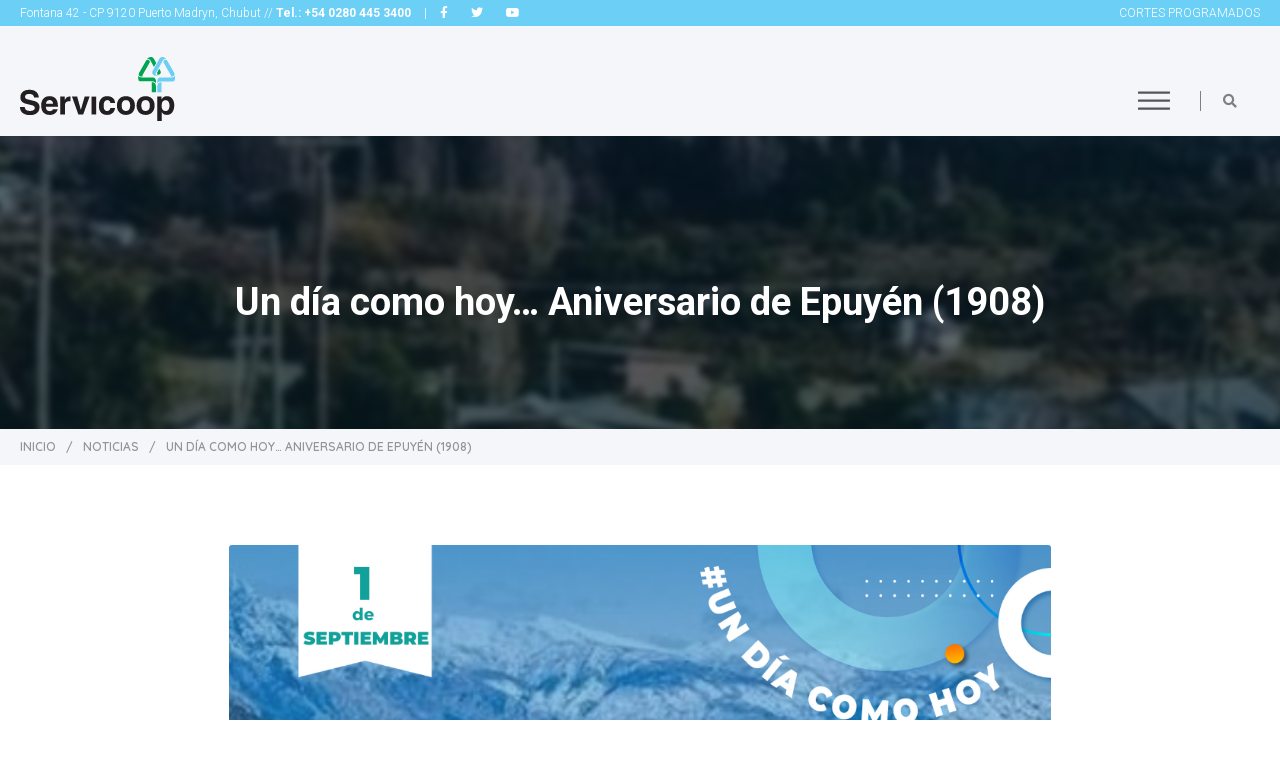

--- FILE ---
content_type: application/javascript
request_url: https://web.servicoop.com/wpservicoop/wp-content/themes/servicoop/js/scripts.js?ver=1.0.0
body_size: 348
content:
(function() {

	//new UISearch( document.getElementById( 'mobilesearch' ).getElementsByClassName("sb-search")[0]);
	new UISearch( document.getElementById( 'widesearch' ).getElementsByClassName("sb-search")[0]);

})();

var swiper = new Swiper('.services', {
	slidesPerView: 6,
	spaceBetween: 30,
	autoplay: {
		delay: 2500,
		disableOnInteraction: true,
	},
	navigation: {
	  nextEl: '.services-button-next',
	  prevEl: '.services-button-prev',
	},
	breakpoints: {
	  1280: {
		slidesPerView: 6,
		spaceBetween: 25,
	  },
	  1024: {
		slidesPerView: 6,
		spaceBetween: 20,
	  },
	  768: {
		slidesPerView: 4.2,
		spaceBetween: 20,
	  },
	  576: {
		slidesPerView: 2.2,
		spaceBetween: 20,
	  },
	  320: {
		slidesPerView: 1.1,
		spaceBetween: 20,
	  },
	}
  });
  var swiper = new Swiper('.benefits', {
	slidesPerView: 4,
	spaceBetween: 30,
	navigation: {
	  nextEl: '.benefits-button-next',
	  prevEl: '.benefits-button-prev',
	},
	breakpoints: {
	  1280: {
		slidesPerView: 4,
		spaceBetween: 30,
	  },
	  1024: {
		slidesPerView: 3.2,
		spaceBetween: 25,
	  },
	  768: {
		slidesPerView: 2.2,
		spaceBetween: 20,
	  },
	  320: {
		slidesPerView: 1.1,
		spaceBetween: 20,
	  },
	}
  });
  var swiper = new Swiper('.news', {
	slidesPerView: 3,
	spaceBetween: 30,
	navigation: {
	  nextEl: '.news-button-next',
	  prevEl: '.news-button-prev',
	},
	breakpoints: {
	  1280: {
		slidesPerView: 3,
		spaceBetween: 30,
	  },
	  1024: {
		slidesPerView: 2.2,
		spaceBetween: 25,
	  },
	  768: {
		slidesPerView: 2.2,
		spaceBetween: 20,
	  },
	  320: {
		slidesPerView: 1.1,
		spaceBetween: 20,
	  },
	  
	}
  });